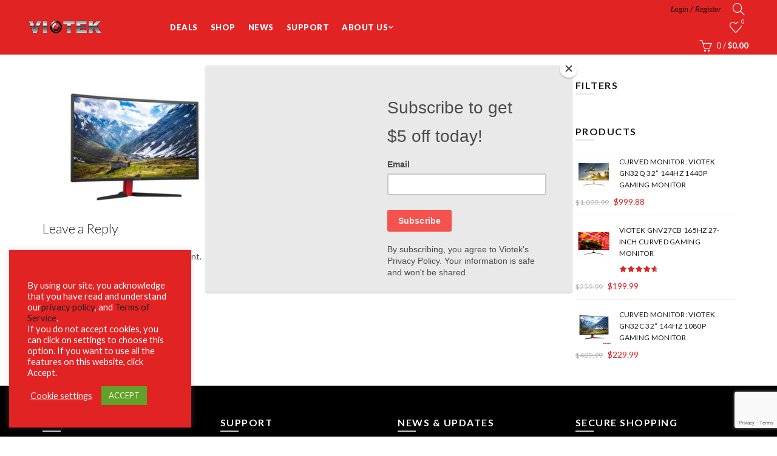

--- FILE ---
content_type: text/html; charset=utf-8
request_url: https://www.google.com/recaptcha/api2/anchor?ar=1&k=6LdCUkoaAAAAAO1yoeRxV5sc8HIJf76UteSOCmGX&co=aHR0cHM6Ly92aW90ZWsuY29tOjQ0Mw..&hl=en&v=TkacYOdEJbdB_JjX802TMer9&size=invisible&anchor-ms=20000&execute-ms=15000&cb=2xiaaf3z0pic
body_size: 45015
content:
<!DOCTYPE HTML><html dir="ltr" lang="en"><head><meta http-equiv="Content-Type" content="text/html; charset=UTF-8">
<meta http-equiv="X-UA-Compatible" content="IE=edge">
<title>reCAPTCHA</title>
<style type="text/css">
/* cyrillic-ext */
@font-face {
  font-family: 'Roboto';
  font-style: normal;
  font-weight: 400;
  src: url(//fonts.gstatic.com/s/roboto/v18/KFOmCnqEu92Fr1Mu72xKKTU1Kvnz.woff2) format('woff2');
  unicode-range: U+0460-052F, U+1C80-1C8A, U+20B4, U+2DE0-2DFF, U+A640-A69F, U+FE2E-FE2F;
}
/* cyrillic */
@font-face {
  font-family: 'Roboto';
  font-style: normal;
  font-weight: 400;
  src: url(//fonts.gstatic.com/s/roboto/v18/KFOmCnqEu92Fr1Mu5mxKKTU1Kvnz.woff2) format('woff2');
  unicode-range: U+0301, U+0400-045F, U+0490-0491, U+04B0-04B1, U+2116;
}
/* greek-ext */
@font-face {
  font-family: 'Roboto';
  font-style: normal;
  font-weight: 400;
  src: url(//fonts.gstatic.com/s/roboto/v18/KFOmCnqEu92Fr1Mu7mxKKTU1Kvnz.woff2) format('woff2');
  unicode-range: U+1F00-1FFF;
}
/* greek */
@font-face {
  font-family: 'Roboto';
  font-style: normal;
  font-weight: 400;
  src: url(//fonts.gstatic.com/s/roboto/v18/KFOmCnqEu92Fr1Mu4WxKKTU1Kvnz.woff2) format('woff2');
  unicode-range: U+0370-0377, U+037A-037F, U+0384-038A, U+038C, U+038E-03A1, U+03A3-03FF;
}
/* vietnamese */
@font-face {
  font-family: 'Roboto';
  font-style: normal;
  font-weight: 400;
  src: url(//fonts.gstatic.com/s/roboto/v18/KFOmCnqEu92Fr1Mu7WxKKTU1Kvnz.woff2) format('woff2');
  unicode-range: U+0102-0103, U+0110-0111, U+0128-0129, U+0168-0169, U+01A0-01A1, U+01AF-01B0, U+0300-0301, U+0303-0304, U+0308-0309, U+0323, U+0329, U+1EA0-1EF9, U+20AB;
}
/* latin-ext */
@font-face {
  font-family: 'Roboto';
  font-style: normal;
  font-weight: 400;
  src: url(//fonts.gstatic.com/s/roboto/v18/KFOmCnqEu92Fr1Mu7GxKKTU1Kvnz.woff2) format('woff2');
  unicode-range: U+0100-02BA, U+02BD-02C5, U+02C7-02CC, U+02CE-02D7, U+02DD-02FF, U+0304, U+0308, U+0329, U+1D00-1DBF, U+1E00-1E9F, U+1EF2-1EFF, U+2020, U+20A0-20AB, U+20AD-20C0, U+2113, U+2C60-2C7F, U+A720-A7FF;
}
/* latin */
@font-face {
  font-family: 'Roboto';
  font-style: normal;
  font-weight: 400;
  src: url(//fonts.gstatic.com/s/roboto/v18/KFOmCnqEu92Fr1Mu4mxKKTU1Kg.woff2) format('woff2');
  unicode-range: U+0000-00FF, U+0131, U+0152-0153, U+02BB-02BC, U+02C6, U+02DA, U+02DC, U+0304, U+0308, U+0329, U+2000-206F, U+20AC, U+2122, U+2191, U+2193, U+2212, U+2215, U+FEFF, U+FFFD;
}
/* cyrillic-ext */
@font-face {
  font-family: 'Roboto';
  font-style: normal;
  font-weight: 500;
  src: url(//fonts.gstatic.com/s/roboto/v18/KFOlCnqEu92Fr1MmEU9fCRc4AMP6lbBP.woff2) format('woff2');
  unicode-range: U+0460-052F, U+1C80-1C8A, U+20B4, U+2DE0-2DFF, U+A640-A69F, U+FE2E-FE2F;
}
/* cyrillic */
@font-face {
  font-family: 'Roboto';
  font-style: normal;
  font-weight: 500;
  src: url(//fonts.gstatic.com/s/roboto/v18/KFOlCnqEu92Fr1MmEU9fABc4AMP6lbBP.woff2) format('woff2');
  unicode-range: U+0301, U+0400-045F, U+0490-0491, U+04B0-04B1, U+2116;
}
/* greek-ext */
@font-face {
  font-family: 'Roboto';
  font-style: normal;
  font-weight: 500;
  src: url(//fonts.gstatic.com/s/roboto/v18/KFOlCnqEu92Fr1MmEU9fCBc4AMP6lbBP.woff2) format('woff2');
  unicode-range: U+1F00-1FFF;
}
/* greek */
@font-face {
  font-family: 'Roboto';
  font-style: normal;
  font-weight: 500;
  src: url(//fonts.gstatic.com/s/roboto/v18/KFOlCnqEu92Fr1MmEU9fBxc4AMP6lbBP.woff2) format('woff2');
  unicode-range: U+0370-0377, U+037A-037F, U+0384-038A, U+038C, U+038E-03A1, U+03A3-03FF;
}
/* vietnamese */
@font-face {
  font-family: 'Roboto';
  font-style: normal;
  font-weight: 500;
  src: url(//fonts.gstatic.com/s/roboto/v18/KFOlCnqEu92Fr1MmEU9fCxc4AMP6lbBP.woff2) format('woff2');
  unicode-range: U+0102-0103, U+0110-0111, U+0128-0129, U+0168-0169, U+01A0-01A1, U+01AF-01B0, U+0300-0301, U+0303-0304, U+0308-0309, U+0323, U+0329, U+1EA0-1EF9, U+20AB;
}
/* latin-ext */
@font-face {
  font-family: 'Roboto';
  font-style: normal;
  font-weight: 500;
  src: url(//fonts.gstatic.com/s/roboto/v18/KFOlCnqEu92Fr1MmEU9fChc4AMP6lbBP.woff2) format('woff2');
  unicode-range: U+0100-02BA, U+02BD-02C5, U+02C7-02CC, U+02CE-02D7, U+02DD-02FF, U+0304, U+0308, U+0329, U+1D00-1DBF, U+1E00-1E9F, U+1EF2-1EFF, U+2020, U+20A0-20AB, U+20AD-20C0, U+2113, U+2C60-2C7F, U+A720-A7FF;
}
/* latin */
@font-face {
  font-family: 'Roboto';
  font-style: normal;
  font-weight: 500;
  src: url(//fonts.gstatic.com/s/roboto/v18/KFOlCnqEu92Fr1MmEU9fBBc4AMP6lQ.woff2) format('woff2');
  unicode-range: U+0000-00FF, U+0131, U+0152-0153, U+02BB-02BC, U+02C6, U+02DA, U+02DC, U+0304, U+0308, U+0329, U+2000-206F, U+20AC, U+2122, U+2191, U+2193, U+2212, U+2215, U+FEFF, U+FFFD;
}
/* cyrillic-ext */
@font-face {
  font-family: 'Roboto';
  font-style: normal;
  font-weight: 900;
  src: url(//fonts.gstatic.com/s/roboto/v18/KFOlCnqEu92Fr1MmYUtfCRc4AMP6lbBP.woff2) format('woff2');
  unicode-range: U+0460-052F, U+1C80-1C8A, U+20B4, U+2DE0-2DFF, U+A640-A69F, U+FE2E-FE2F;
}
/* cyrillic */
@font-face {
  font-family: 'Roboto';
  font-style: normal;
  font-weight: 900;
  src: url(//fonts.gstatic.com/s/roboto/v18/KFOlCnqEu92Fr1MmYUtfABc4AMP6lbBP.woff2) format('woff2');
  unicode-range: U+0301, U+0400-045F, U+0490-0491, U+04B0-04B1, U+2116;
}
/* greek-ext */
@font-face {
  font-family: 'Roboto';
  font-style: normal;
  font-weight: 900;
  src: url(//fonts.gstatic.com/s/roboto/v18/KFOlCnqEu92Fr1MmYUtfCBc4AMP6lbBP.woff2) format('woff2');
  unicode-range: U+1F00-1FFF;
}
/* greek */
@font-face {
  font-family: 'Roboto';
  font-style: normal;
  font-weight: 900;
  src: url(//fonts.gstatic.com/s/roboto/v18/KFOlCnqEu92Fr1MmYUtfBxc4AMP6lbBP.woff2) format('woff2');
  unicode-range: U+0370-0377, U+037A-037F, U+0384-038A, U+038C, U+038E-03A1, U+03A3-03FF;
}
/* vietnamese */
@font-face {
  font-family: 'Roboto';
  font-style: normal;
  font-weight: 900;
  src: url(//fonts.gstatic.com/s/roboto/v18/KFOlCnqEu92Fr1MmYUtfCxc4AMP6lbBP.woff2) format('woff2');
  unicode-range: U+0102-0103, U+0110-0111, U+0128-0129, U+0168-0169, U+01A0-01A1, U+01AF-01B0, U+0300-0301, U+0303-0304, U+0308-0309, U+0323, U+0329, U+1EA0-1EF9, U+20AB;
}
/* latin-ext */
@font-face {
  font-family: 'Roboto';
  font-style: normal;
  font-weight: 900;
  src: url(//fonts.gstatic.com/s/roboto/v18/KFOlCnqEu92Fr1MmYUtfChc4AMP6lbBP.woff2) format('woff2');
  unicode-range: U+0100-02BA, U+02BD-02C5, U+02C7-02CC, U+02CE-02D7, U+02DD-02FF, U+0304, U+0308, U+0329, U+1D00-1DBF, U+1E00-1E9F, U+1EF2-1EFF, U+2020, U+20A0-20AB, U+20AD-20C0, U+2113, U+2C60-2C7F, U+A720-A7FF;
}
/* latin */
@font-face {
  font-family: 'Roboto';
  font-style: normal;
  font-weight: 900;
  src: url(//fonts.gstatic.com/s/roboto/v18/KFOlCnqEu92Fr1MmYUtfBBc4AMP6lQ.woff2) format('woff2');
  unicode-range: U+0000-00FF, U+0131, U+0152-0153, U+02BB-02BC, U+02C6, U+02DA, U+02DC, U+0304, U+0308, U+0329, U+2000-206F, U+20AC, U+2122, U+2191, U+2193, U+2212, U+2215, U+FEFF, U+FFFD;
}

</style>
<link rel="stylesheet" type="text/css" href="https://www.gstatic.com/recaptcha/releases/TkacYOdEJbdB_JjX802TMer9/styles__ltr.css">
<script nonce="FkoNdYA2Fiy6loOS0kABsA" type="text/javascript">window['__recaptcha_api'] = 'https://www.google.com/recaptcha/api2/';</script>
<script type="text/javascript" src="https://www.gstatic.com/recaptcha/releases/TkacYOdEJbdB_JjX802TMer9/recaptcha__en.js" nonce="FkoNdYA2Fiy6loOS0kABsA">
      
    </script></head>
<body><div id="rc-anchor-alert" class="rc-anchor-alert"></div>
<input type="hidden" id="recaptcha-token" value="[base64]">
<script type="text/javascript" nonce="FkoNdYA2Fiy6loOS0kABsA">
      recaptcha.anchor.Main.init("[\x22ainput\x22,[\x22bgdata\x22,\x22\x22,\[base64]/[base64]/[base64]/[base64]/[base64]/[base64]/[base64]/eShDLnN1YnN0cmluZygzKSxwLGYsRSxELEEsRixJKTpLayhDLHApfSxIPWZ1bmN0aW9uKEMscCxmLEUsRCxBKXtpZihDLk89PUMpZm9yKEE9RyhDLGYpLGY9PTMxNXx8Zj09MTU1fHxmPT0xMzQ/[base64]/[base64]/[base64]\\u003d\x22,\[base64]\\u003d\x22,\[base64]/DhcKhw5YhXxF9woJSDDLCqy7ClAfChBlrw6oNXsKSwrPDohprwpt0OUbDlTrCl8KcN1Fzw48dVMKhwrkORMKRw6k4B13ChlrDvBBfwp3DqMKow44Iw4d9IT/DrMOTw5PDiRM4wrDCgD/DkcOiCmdSw6JfMsOAw4lJFMOCSsKBRsKvwo/CqcK5wr02BMKQw7sCMwXCmwYnJHvDnT1Va8K/DsOyNhwfw4hXwq/[base64]/[base64]/DsHI8wr5pw6vDpktqf8Kdw5fDpcOBPsK2w4xBCmUXOcOCwrvChBrDiQrClMOmR2dRwqouwoh3ecKKXi7ChsO0w4rCgSXChVRkw4fDqUfDlSrCugtRwr/Dj8OmwrkIw5ExecKGFl7Cq8KOEcOFwo3Dpzckwp/DrsKQNSkSecOvJGgjccKaTkPDosK+w6TDmmRIGDoiw7zCq8Ovw7JCwovDnVrCiyBJw6PCoDdlwp4kZxcPaGnCo8K/w6HCn8Krw5xvTTTCgQF7wr9UJMKXR8KqwpTCvyQyLBzCk0rCrVw/w5wZwrjDmyR+XUt8DMKgw4hcw75TwoQtw5DCrRTCmA3Cq8K6wofCrhcJUMK/wqnDlD96ZMOPw5HDrcK5wqjCvUPCjQljYMOTPcKfasKgw7HDqcKuNx1ewrDChMOKeWU+LMKEHDDCiGgkwq9weXVMWMOhcnPClF/Cu8OyU8OiXD7CvGoYX8KaRMKiw7nCnGFPXsOiwpLCscKUw6PCj2R+w6RHMsOgw6YvNlHDlSt/MkBgw4YqwqQVW8OkMmdpVcKfS2bDpHoVPcOQw5Yrw7vClMKaZcKnw4DDtcKEwp0QNxHCmsK/woDCqnvCjHAjwo4qw59zw7nDuELCnMOTK8Kdw5QzP8KbScKiwoJIFcOGw51Bw7rDuMO8w7/ChynCl2xWRsOPw4kCDzvCvsKwCMKQcMOMZQFIDHzCqsKpfwwGSsOvZcOQw69xK2/DgEExFBJ+wq9Dw7gbe8K0YMOEw5DDhznCinRbRi7DuT3DpcKzMsK+fQA/w5AkLjvCuBNQwocRwrrDi8KIGxHCqBTDlMOYUcKOMsO7w4IKWcORB8KSelHDuAtiLcOqwr/CqzMxw5fDv8OEfcKxUMKCQlRcw49qw7hNw5JBDigaP2zChi7Cn8OmUnA5w47CrsKzwrfCkh0Jw5Y7w5fCtiLCiz0KwqTCm8ODDcO8McKlw4NhLMK3wosjwovCosKyaiwZf8OtPcK8w47DvHc2w4huwqvCsW3CnQtrUsO2w6U+wpwfN1nDoMK8W0fDuWF3Z8KeCl/DpXLDqVrDugtqFMKjNMKNw5fDvMK5w47Cv8KBG8Kew7/Cvx7DmmPDtHZLwppcwpZDw4p2OcKBw6LDr8OPRcKYwoDChCLDpMO1b8OjwrLCqMOyw7jCpsKYw75Zwr57woJcWDrDgRTCgXJWSMOPVMObacKPw6nDsjxOw4gKSDTChzIRw6k1KjzDqsKswqzDhcKywr/DswNnw6fCl8OyKsOlw7llw4AwHMKWw5BcGsKnwq7DtnLCq8K4w6nCjSc6NsK5wpZuFBLDpsK/J27DpsOvMnV/VSTDo27CnmFCw4EtbsKpX8Olw7nCv8KRLWDDksO8wqfDo8KXw5h2w5J7YsK5woXCssKlw6rDoGjCqMKFCCJ7Y2LDtMObwpAaBDQMwq/DklVWbMKKw5U8a8KGYW3CkB/Ch0LDnGcrJRvDicOTwpN9FsOHFB3CgcKyP2J4wqjDlMK+w6vDnGvDjVxCw6EDUcKFFsOnYRxBwqDCgw3DosObAF/[base64]/[base64]/w6sZdMOHf2jCl2fCrivCrQNGRsKeasKLNcOFJsOHL8Oxw48QY1teIjDCi8OofyjDmMK6w4PCujHCncO/w5lSby/Dh17Cs3FUwq8oJ8OXX8OMw6JGSUdCSsOQwpgjEsK8RkDDiSvCoEYVMSFjfcKcwqojcsKzwrMUwq1Nw5rDtWBJw555YDHDt8OOW8OWOSDDsSdKB1DDlGPCm8OAYMOZLCEJRWzDsMO6wozDqynCkxMZwp/ClyzCucK4w67CqMO4FcOXw4XDpsKGbQ81HcKew53Dv2Ysw7XDp0jDtsK+MHvDjl1VTn43w4vClgvCr8K+wrjDskRuwpMNwoRtwo00dRzDqyfDj8OPw4rDi8KPG8KBe2d+eADDhcKVFE3DoE8WwpbCrXF8w6c2GEM3dQNpwpTCqMKgChIHwrfCjkxFw4oYwrvCjsOecz/Dn8KtwpbChm7Dizl6w7nCiMK7KMKmwojCj8O2w4FBwpZuBMKaAMKYH8KWwpzCn8K2wqLDn3bCr23DgsKqH8Onw7vDrMKfDcOSwpw/HWHCpzrCmU5bwpbDpSJSwr7Ct8O6NsOMJMOFNnzCkGzCjMKnScKIw5Arwo/DtsKWwonDqjVoG8OKFgHCqlzCqnTCi0HDj3d2wokeAMKyw4/DosKhwqxVImfCqVJLD3XDm8K9bsKdfhdhw5YJRcK6e8OWw4vCl8O2BlPDo8KgwojDkXRhwrrCksO9E8OeSMOzHjrCiMKpY8OFVC8Aw6QgwoTClMO8E8ODFsOaw4XCi3zCg3U+w6TCgQDDnwc5wo/[base64]/wpXCj31bO8KdwqHCi8OTw4Z7wofDoAfCjlQ+BwwTB03CosKHwpBDGGE9w6jDjMK+w4jCv3nCpcOkRmAvwoXCgXg/PcOvwqrDs8ODKMO+Q8Oww5vDoHt1QH/[base64]/[base64]/DnRoQH8OdwqVrwoDCkMO3wrPCpHYaDMO4XMOsUV0lV8O2w4M4wo7CiDJJwpMWwoxawrjChjpTHzldMcKgwp3DvRvCu8K/wqzDnw3Cs3bCmXUmwpfCkA0AwobDnhs2bsOrEUUvNMOrZsKOByrCoMK8OMOzwrzDosKyOyxNwooST01qw7R5w6jCicOWw4XDknPDhcOrw4ALVsOAVxjDn8OjTiRawrTClQXChsKzesOeQkdCZD/DmsODwp3DgmTCg3nDkcOKwokyEMOAwoTCpDXCqyE7w59NKMOrwqTCh8K7wojCu8O5ZFHDvcOkFWPCji1FNMKZw4MTP1xgKBIrw6ZpwqFDNWdkwpXDvsOZNWvClxg2ccOjUmbDm8KpesO7woYIFmPDv8KWeFTCnsKJJl1/X8OoF8KeMMKlw43DosOhw7lpOsOkGMOKwoItClLDmMKGfQHCvTxKw6U2w4BaS1/DnmhUwqMgUifCtiLCucOjwqo3w4ZzIcKRKcKKd8OPecOaw4DDicO8w4TCmUhDw4QtFllOaSUkFMKoX8KPBcKXeMO1IzQqwppDwr3DtcKBRMOBQMOiwrV/NcOuwoUiw6nClMOpw7p6wrkMw6zDqUAnAw/Ds8ONdcKYwpPDvsKNGcOjfMOVA23Dg8KRwqjCojlnwpDDgsKTKMOGw7xtHcO4w4zDpyQeJAIbw7ETFkPDkFV6wqLCs8Khwp4Mw5/DlsOOw4vCgMKgEmLCpDjCnQ3DpcKGw7RlcMK6BcKjwq1RI0/CvWnCjGQ1wr5GRBXCm8KnwpnDshMjHSxNwqx1wqd5woI5ZB/Dp1rDlVVswrV2w4N8w6g7w7vCsn3Dl8KdwrzCrMK7Vi8lw5LDnBHDs8KqwrPCrGfCsBJ1T0xgwqzDgBXDgVlNLMO8IMOow4E2bsOpw4/CscKsOMO1LkhOGgAdTMOebsKZwpwlNELCuMONwqsqBQhfw44Kf1/ClmHDsUgjw63DtsK6CDfCqRApesOrE8KMw7/[base64]/Dkw/CpsKDJyhlHV3DksOXWsK8IR3CkCjDu8OKwrsxw7jCtiPDlDUuw5HDsTrCpnLDhMKQYMKBwqXCgUAeGjLDtFMuXsOUYMKVCFEsIjrDnm88NAbCoDg/w7Frwo3Cq8OHbsODwoTCo8O/wqnCuTxSIMKqYE/CjQF5w7bDlcK/fF8ef8ODwpJsw64OJAXDn8KVe8O9R0zCi1jDp8K9w7dwKGsJAU8ow7duwrxqwr3DgsKCw47CjEHCogdAS8KYw6QBKBvDo8OZwodWDAVGwrsoUMKza0zCnwExwpvDmAnCuXUVJW8RMm3DtgUHw4/Dr8O1Axd5fMK8wq9IFMKww6LCikg/SzIaFMOIMcKzwpPDucKUwpIuw4/CnwPDtsKWw4g7w7lbwrEzR3fCqHUWw5fDrTLDhcKgCMOnw54Gw4jCrcKFIsKnacKgwr8/X0/CtEEuBsKaDcOROMKnw6sINkzDgMO5ScKJw4nDmcKFwpcyLS5Tw4TCs8K/CMKywo03bEnDpQnCg8OHAcOjB2cBw6jDp8Kww6lgRMOAwpdZOcOxw4YXJ8Klw7cZc8KcaRoiwrZiw6PCuMKPwpzCtsKfe8O+woHCp39aw5/CiVjCs8KUcMOscsOfwq5GOMOhGcOXw5E+XcKzw6XCqMK8GEIKw7ZWN8OkwrR2w6h8wozDsR/ConHCvsOPwrjChcKKwpzChyLCiMOKw6jCsMOxWcOlV3AbO01xLFPDqlwpw4nCilDCiMOpcisdVsKcDQHCoEbDin/CscOha8K3SzvCscKqYRPDncOtYMOZNk/[base64]/IWtPwrJ2OMKMwqdTwqDDnzDDkiPDn1cDdgTCpMKJw6TDncOscgzDsWbCv1nDoSvCj8KcUMKjBsORwqpVT8Kkw6R/bsKzwrtscsOPw4EzdCtNL33CkMODThfCgibCtFjCnFvDlnJDEcOVegQbw67Dp8KOw6s9wq9SK8KhfRHDnn3Cp8KIwrIwQ0HDs8OowooTVMOVwqLDrsKyTsOKwpDCngtrwo/DikZdfMO0wpPCu8OxP8KOc8OYw4kDJcKyw71CZMOMwrbDhSfCscKdNxzCnMKKWcOGHcOyw7zDncOLZAXDtcOFw4bDtMOabsKdw7bDq8OOwpMqwooXJkgqw69kFVASanzDiHPDmsKrFsK/QMKFw4w3CsK6EsK2wplVwrvCisKhwqrDtwjDgsK7XsKuOmxTZxPDrsOBI8OLw7vDjMKdwot4w7vDuhAnDU/ClTEEYXEmA3xAw544SsO7wrksKCTClQ/[base64]/[base64]/DvsO7w4DDpGY/FyRYw4TDh8KSLcKpZsK/woZjwoXCjsKSX8K6wrgXwpbDgglCDyV8w7bDsH0lVcOVw58JwrjDrMOSby1wC8KCGhPCjWrDs8ONCMKrHDPCpMOUwrLDph/Cr8OvVgd5w4ZpBwjCuScRwqd4CcK1wqBZI8OEdQTCjjhmwqArw6vDglFXwoNeecOEWkjCnQ7CvWp2LUJNwpxWwp/[base64]/ChMOVwo8bKsKgworDhXHDtcKPSCwIwp3DpnU3JMOww6Ygw7g8TcKnPwZNYXdmw51owprCqR8tw77CmsKdA3nCnMKIw6PDksOkwoTCscKZwoNBwpl/w53Cu2pXwoHCmHAZw77CisK4w65dwprClBp8wpzCrU3CosKOwpAnw4ApScOVPHA9wqbDiw3DvlTDslzDpF/CpMKbJUpYwq83w77ChBvCjMOtw5oKwphRPMOJwqvDvsKgwq7CmRAiwq/DgMODPF05wrnCqHsPUHdZw6DCvXQMKDHCnwnCpk3CvsK/wrHDk3DDvGbDk8KUPGQKwrrDo8KhwpTDsMOKFsK1w7UzVgHDtyQMwqrDhH0MW8K2Y8KmainCm8OiBsOXCMK+wodMw4/DoWnCrMKSX8KIY8OrwroSL8Olw6YHwpjDhMOmeGwoLcKBw5l6bsKVdmTDh8OcwrdWaMOGw4fChS3ChQkjwp4HwqhgRsKrcsKQPQTDlkRuXcKnwo3DjMKhw7PCo8Kfw5nCnHbCpH7Cn8Olwq7Cl8KfwqzCrArDvsOGHcKrdifDj8KwwqnCr8Oew5/Dn8KFwoAvUsKBwoRITBF2w7QUwqIPKcKZwoXDu2PCgcKgwozCt8O1DHliwpYdwpnCnMKdwrkvOcKmG1TDicKpw6HCiMOFwrrDlBPDmQjDp8OVw7bDt8KSwqcuwogdG8OvwqNSw5FOa8KEwpw+f8OJw55pQMODwok/wrk3w4TCqBnCqTbDpmHDr8OnbcKUw5cLwoTDvcOnK8KcBCQCOsK2QExBcsOnI8KDRsOvb8OHwp3DqHbDqcKIw4XDmHLDpyIDTTDCkA0+w7Bww6IDwp/[base64]/[base64]/[base64]/[base64]/[base64]/w5UMV1HDsMKawrXChMOgw4rDgMOUwqbCgyHDqlZUw7bDlMKSBxd+XD/[base64]/J8OgBsKqCncxwpwkwo1oZsOYI8OJJHgBwpXCp8K+woPDozNEw4QDw6nCkcOnwq42Z8Ofw6vCnT/[base64]/Dnm4/J8KUwpHDlsOxwrlrw580wp/Dq8K4w6fCq8OnDMOOw6LDmMONw60OeGjDisO3w5LCocOZCDjDtsOBwoLDp8KPLQjDizcKwpJ8M8KKwoLDmRplw6t9WcO4VEclWlJtwovDhmEmPcOHdMK/N3Ugf09nEsOmw4HCrMK+e8KICCBJCX/ChAQ+dD/[base64]/DmcKaJ0DDn08ywoDDgQxmcjXDi8Omw4Mgw43DmTxqPcKcw6hKwq/DisOmw4fDvnxMw6/ChcK/w6ZXwpdaJMOGw4HCp8KCGsO0FsO2woLCmcK6w611w7HCv8K+w5tZVcK3V8O/BMOhw5bCoUDCg8O/bj3CglnCkQ8zwp7CssO3C8O1wqhgwo40ZwUKwowqI8Kkw6Irf3dwwpcCwpPDrWDCgsOOMWMcw5HChDpyF8O9wqDDrMO/wrHCumbDpsK7aR5+wprCgkNGOsOSwqROwpjCvcOuw6h5w4lqwoXCkktMMATCl8O0I1lhw4vCn8KdcTdFwqnCkUjCjA8AKgvCsnIhGjXCo3HCjQhTEkjCvcOjw7TDgjnCqHBTFsO5w5MhPcObwpYnw7zCn8OBEwxcwqPCnmTCgRTDujTCkgUPecOSMcO4wpQlw5/Dih91wqrCjsK/[base64]/ClEnDsWYNJcOVEwfDsMOxw4nCt1kRwqHDgSsiIcONd24vQwHCqMKOwpYXTi7DuMKrwqvCm8KlwqUAwpfDo8KCw5HDk0LDssKdw7vDhy/DnMK+w6/Dp8OWKkbDrMKSO8OvwqYJa8KGKcO+C8KkH0QmwrM+XsKvHnbDmHfDgnPCuMOvZBLDnWPCq8OBwpXCnUXCnMOwwpoRNEMCwqlyw4MDwo/CgMK/[base64]/Cj8OMw49PcD1NOcOqwr87Q8KhDMKuwp5uw5d7ZCbCjklrwp3CpcKtE2shw7oywrAwUMKkwqPClHbDqsOhd8O7wozDthhpNxLDjcOvwq/CqG/DljYcw7xjAEXCo8OpwpE6ccOQLcKyAEFWwpfDmFogw61eelLDkMOCBE1BwrRLw5/CgMOZw4s2wqvCrMOeTsKZw4ogVypKFwNkZsO+F8OJwoRDwrBAw7oTQ8OtW3VONGJFw7nDtCbCr8OCUzRbX00xwoDDvUtKOmVTFT/[base64]/[base64]/Cg3EoQMOOw6g1wrvDscOjwo7CusK1LWzDn8OgwqXCjhvCu8KnfMKGwpvCp8OfwrzDtCMfB8OjZXZ3wr1VwqhLw5Enwq94wqjDrX4NVsOgwoo2w6ZQBXkSw4HCvRPCvsKSworCtmPDp8Orw7nCrMOQFioQM1J3b00/CcKEw7HDpMKKwq9ZBnlTKcKGwod5cgzDiApMckHDqwQNMUwmwpTDoMKwUh52w7Fxw7p9wrzDskTDrcO/HUfDhMOuw6A/woYDw6Ygw6HCkFAfP8KGfMKDwrhaw6YCBcOfEhwrJ0jCqS/Dt8O0w6PDpGV7wo7CtmfDlcKsCVTDlsOpK8Ojw4gKDVzCl3MPQWzDg8KNesKMwocnwolKcyl8w5fCusKcGcKgwptbwpPCj8KxXMO9ZiUtwq0BYcKtwq/CoTLCtcO/ScOqdXTCvVtwKMOWwrMow7/CncOqHVMGCUZewrZWwrsqVcKRw44Yw4/DqB9Zw4PCshVgwpPCrhBdRcOJwqnDicKhw4PDoTkXK3fCmMOKdhhRWsKXHSbDkVfChcOjelbChgI8JXTDlzvCpMObwpHDu8OtImzCjAwSwo/[base64]/[base64]/CpcKCC8KCB8OIw5fDslgedFLCn8OMwrBQw610VRnCi0EPOTIQw4klJUBcw7Icwr/Dl8KIw5MBe8KxwrkePnwPUGzDnsK6LcOnXMOrfyVJwqwFGsOXUDpbw6ISwpVCwrXCu8KHwq0WbFzDosKow5PCihhaPA5HScObYX/DssOfw5xufMK1JkoTF8KmcMOMwrViMkAffsOubErDqCzCgMKMw67Cl8OZXsOywoAtw4rCp8KmEi/DrMKKL8O0Ax1CX8OXMEPClQIQw5fDqwPDvlzClH7DuALDqhUIwqvDmQTCicOPNjM5BMK+wrRgw5wJw6/[base64]/wppBUMOFe8O7VcOOe8OMMMOdw4bDuGvCnAbCk8ODwqXDqcKEfUbCkBAOwrnCrMOTw7PCo8KUCCdGwqxdw7DDgzkhJ8Ojw7vCjx07w4lVwq0Wa8OXwoPDhjgVCmlvMcOWfMOFwoIAMMOCRE7DrMKCFMORMcOxw6o/[base64]/DucOWw4PClcO7RyNVOMOgRAfCvcK1esO1HgfCn2oawr3Cv8O3w5DCkMOWw5oPWcOoGhPDnMOtw68Lw6PDnQPDlMOiHsOIA8O/AMKKeWsNw4pEOsOvFUPDrMORVgzCuEPDrxA5GMO7w6ZQw4Bbwqt2wo1Sw5dtw4R7JVMiwotew6BWG3jDtcKGC8KldsKCOcOVTsOZe3zDkwIHw79hUgjCmcOeCHwrR8KiajXCpsOSNcOpwrXDosK9dwPDjcKCAxTCnsK5w4/CjcOuwpAYQMKywowGGivChwbCr2bDtcODfsOvKcKDQxd8wqHDklB4wpXCinNIXMOrwpEXGEF3woDDrMOdW8K/BBANLljDicK3wopqw4HDgEjCj3PCsD7DlENawqPDqMOXw5ciIsOtw6/DmMK7w6kqRMKvwqnCvcKCYsOnScOHw7NlNCR6wpfDpwLDtsOaRcOSw6YFw7RXO8O4fsKfwq89w4Mafw7DpQZjw4rCkSEJw5AuBwzCpcK7w47CvHvCiDR4YMOuDR/CpcObw4fCk8O4wpvCpGAfIcKXwoQCWDDCvsOrwrAGNyUPw4fCnsKOD8OGw7xbaljCvMK/wqYYw4dNTMOew5LDr8OHw6PDlsOmbl/DmHtdMQ3Du0VcZR8xWcOVw4ELfsK0YsKlVMOAw65becK5wpBtL8K8fMOZeUchw4zCqcOrbcO7DR4cQMONeMO1wozDoggKUVUyw45HwpDCgMK7w4g/D8OFAcOBw4E3w4HDjsO3wpllbMKJfsOeX1fChMKow5ZBw4gmaENzesKPwrM7w5t0wrQMdsK3wpwpwrQbFMO2JMOiwrsTwqbCjCrCqcOIw4vDgMO8TxIRL8KuWj/CkcOpwqtrw6TDl8OlOMK3w53CkcOFwrx6XcOQw5h/[base64]/BH12wqzCphd+w5DCnsORTgBbwpwVw6vCocOYOMOqw4bDrkEiwpjDrsKiEWLCrsOow6bCoz9bJU5Xwo9YJsKpeRzCkifDqMKhDsKFNcOiwr7DjS7CssOjNsK1wpPDh8OEHcOFwpUzwqrDoRIbVMKIwqkJHAfCvjfClMOTw7fDg8Ozwqw0wrTCh1U9J8KAw5x/[base64]/DixZPwqRIw7ERbijDrsKiw5B6EsKDwrzChjh3V8Odw7XDplfCoSMIw5EawrooIMKxCFoTwonDicOwM3sIw6Axw77Dqxccw6zCuSsXcw/Cvh0fZcKsw4nDvkJpKsO7fwoCMMOiLCsPw5nDicKdID7DmcO6woLDgRIqwoDDvsOLw4ZMw7TCqMO7KsO5KA9Iw4nCuwHDjnckwo/Cskx6w4vDoMOHKkwAa8OiKi5hT1rDnMO7V8KCwrvDrcO7VHdgw5w8EMOTT8OuFMKSWsOOKsKUwrnDssOxJEHCoC16w4zCl8KoQcKHw6BOwp/DqcOpeWBuasOBwoHDqsO8SAQ2W8O5wolZw6DDsnHCj8OBwqNBZcKTS8OWJsKIwr3Cl8O6WmRww4stw6Adwp3CjVTChcKmNcOiw77DnjsEwrBBw51jwpVaw6bDpF7CvUnCsXNyw6HCo8OXwrfDrlHCrcOgw5PDjHnCqDHCsg/DjcODXmjDgD3DpcOxw47DhcK0KMKtQsKvFMO/[base64]/DgX1XW8O6BcKRCz4VT8KUw7/[base64]/Cr8Ouw4HDi8K0w6sOcsOEwpLCnhnCgcKVw4nCgcKrY8KUwqbDr8OEAMKQw6jDscOXaMKZwoRkMcO3wozCocOqJsOUD8OQWyXDsX9Nw5Z0w4LDtMK2XcOVwrTDhF5hw6fDocKnwogQRB/ChsKJUcK6wpTDuyrCixdiw4YswpQow6lNHUTChFsCwrTClcKvV8OBPVDCrcOzwq1owq/CvDJvw68lOgzCiC7CrR47wqknwp5GwplXXnTCtMK+w40+Ewt6QAlDXnM2c8OSUl8UwplNwqjCv8K3wp4/[base64]/[base64]/DmzfCtMOFd0LCsjzChTUOV8KMfX45GUzDiMKGw6M2wopsTsOSw6zDhWzDosKewpskwr/[base64]/DpcO/woPCmsOGw4DDvAlGQABlwojDvTVxUGgyF1xzfsKIwrHChzE0wrXDnR1uwoZVaMKVGcKkwqPCtsKkaCXDjsKtUk8ZwpbDjMOCXicTw457a8OEw4nDssOvw6Zvw5diw7HCpMKUFMK3AUkwCMOHw6ciwq/CscKubMOIwrrDtlrDmMKMTMK+VsKfw7B1w5DDgDhlw6nDl8OCw4rDlEDCqcO9Y8KnAW5qYzMTYT1Iw6NNUMOWCsOpw4jCo8Ohw63DnCzDrcKTC2rCu0TCu8OCwp1iBjgGwoZ9w55fwo7CjsOZw4bDhcKQc8OSBnwUw60rwoFWwpwVw5zDgMOZLD/CvsKQJEXCojDDsyjDtMOzwoXCsMOjf8KsR8OYw6YrG8KOL8KSw6c1ejzDj3XDhMK5w7nCmUc6F8KWw5pcYyQXXRMqw7/DsXDCgGwyHmHDtkDCp8KGw43Dl8Omw7LCq0BJwonDkELDp8ODw7bDmFd/[base64]/[base64]/CscKySGjDrMOAGcOZcMKMVX7DuwFnw5HDhQ/DhXLDhBYkwqHDk8KQwpjDrXp2bcKBwq8LFio5wqlvw7sSC8Ogw50pwq0Gc3pBwooabMKSwpzCgcOuw6QBdcONw5/DlMOPwpZ9ETrCncKTSsKHdADDgCQAwrLDtT/[base64]/DhMKnasOhasKrw7XDuz/[base64]/XGIRE8KOwqfCrXpPXntMwprDr8OWe8OswqzDm2TDv2LCosOgwqYgaSYFw7ICF8KqOcObw7jDkHQMZMKawodBQMO2wo/[base64]/Dg11OwrxPPV7DmgPDjcO8B24pU8OUFcKcwprCuWJvw7DDgWvDsAjCm8O4wqUwKwfCmMK6dAl8wqo/wqk7w73CgcKdZQVnw6TCp8Kyw6safnzDmcOsw4PCm0czw5DDgcKsCwVveMK6L8Ouw4TDmy3DlsKPwq/CqcKFRcOXVcKbU8OTw5/ChRbDr0Zxw4jCt1xwfhZgwqB7WVcRw7fCl0jCqsO/[base64]/w7XCt3LDvcKQQEzDshtww7sAR8Kgw6/DkMOEDcOAwrrCp8KmGWTCgX/CoAzCu2/DtVYFw7Y5bcKnbsK1w5EmV8KNwpbCosKIw7o3M1DDn8KGKBFBD8ObOMOQcHXDmnLCpsKPwq0fN2XDgylsw5NHDcO1ahxSwoHCrMKQL8K5wpzDilh3GcOyA1Yxc8OgGD7CncKRRyTDhcOVw7VAZsK5w4/[base64]/CoCNxw6nDh8Oxwop7wpE2WMOrw43Dm8KsL09OeTjCpiIWwooUwptYPcKqw4fDqcOKw5M9w7wyfQMBDWjCqMKsBTzDpsO4ecK+fi/CjcK7w4jDqsOyF8OowphAbS0Uw6/[base64]/QsKebQdQcMOaJyVKw7JzL8ORHyxUXcKiwptCEMKARRbCqUgaw6JNwqnDncOnworCrV7Cm8KuFMO7wpXChMKxXgvDvMKtwofClBPDqnoFw6DDlwIBw5J5Yj/CvsKbwrDDqnLCokfCtMKBwoVyw4EVw6cbwqIjwqvDmTUHI8O1acOzw4DDpiR9w4Z4wog5AMOUwq3DlBDCiMKGPMObVsKIwqPDvnzDgixIwr/CtMORw7UBwooow5XCocOPKiLDqVdfOWfCrBPCpiXCsT9qPQTCnsKyAT5cwojCqm3Dp8KIBcKXVkNsZ8ONb8KXw5DCsl/CmMKeRsOfw7vDusK8w4NEfUHDtMKow6APw6rDhMOZCsKoQMKXwrfDlcKjw44UQsOAPMKdT8OLw785w7VmGXVrXUrCgcOnJhzDuMOuwo0+w5zDiMODFD/DvhMuwqDChj9hEEpQccKudsKja1Vuw5vDu1JHw7zCqgR4CMOOZgPDsMK5woMEwqh9wq8Hw5XDgcK/[base64]/[base64]/IU/DvkVFewYyw7DDv8Kaw4NQwonCrsOCC8OEGMKQLMKuFlYSwqLDuSbDnjfDmhvDvxvDvsOgEMKXXiw7PUFfPcOnw4NYwpNrXcK/w7HDvEcLPBYEw5XChBszWjDCmC4iworCgBgAUMKdaMKywr/Dg01JwqU1w4/ChMKJwrTCojkywqV+w4dawrXDtTBNw5I8Jy4JwrYwTsO0w6fDtn82w6k4AMOzwqXCiMOFwqHCkEpbH0EnFw3CgcKScRfDhRE1b8OQeMOhwqViwoPDp8KzClZCHcKAZcKVSsOLw5UawpPDjMOmMMKbBMOSw7FAZxRrw7cmwpQuWRoWAn/[base64]/CsGTDoBRSwpxdZsOySyVzw4UDwpHDlsO/wpxyVUI/w7sYcHvDt8KSZmwxZng+Vm5nFBJ3w6EpwrvCjgluw5YIw4RHwrQMw7lMw5scwq5pw4XDqhbDhgF2w5TCmWFHK0MCB1JgwoJJKxQ+EWrDn8OPw63DsDzCkE/DgCrCknY3FSBUe8OQwp/DoTBEf8Ojw7xDwrvCvsOdw7dwwp9OH8O0acOvIDXCjcK9w5gyA8KOw4NCwrLCgyvDssOaehDCu3YseBbCjsObY8Kpw60Iw4HDqcO7w6nCmsKMM8OtwpBww57ClS7CtsOww5zCi8Kcwooww79tb3ISwr8vO8K1EMOjwptuw6DClcOww4oDLQ3DnsOsw6/Coi/DucKHJcKIw63Dp8Obw5rDgcKEw77DnAcAK15gDsOwcjHDry7Cnn4ZXF4PD8O3w7PDq8KUZMKdw6coJsK7G8KVwrA3wrg5YcKMw4E4wo7Cv1ENUWYCwqTCs27CpcKhMXjCqMKMwr4rworCiz3CmUIJw7wPCMK3w74gwrUWAG/[base64]/CtjQVwpVxw7AFVMOVTDcgw7PCocKqacKqw6FAwoRFcWoaUiTCsAYuQMK1OBvDtsKUecKNWgsOPcO+U8OfwoPClm7Dk8OuwqB2w5FjOVVGwrfCoDIzfsOWwrAyw5bCjMKbUnY/w57Crw9gwr/[base64]/CiQtUwoHDpcOyZUhLQsOtH8OOYm/Dt8KKCw5Kw5klHcKFb8KqH2lhLMOvw7bDjV0swronwqHCh2LCvhbCgCUJYyzCq8OnwpfCksK4eG/[base64]/DowxfAcKpwrMyw4JfI8KeJDR6w77CgjtNRy8FwpnDosKXJT3CqsKLwp/Ds8OowpEdI3pjwpLCrsKaw7xecMOSw77CtMKRC8O0wq/CncKgwqbDr1M4LsOhwoAEw7MKYMKuwoTCm8KOHC/CmcKUcy3CmsKmWD7CnMK2w7XCrW3CpibCrsOIwrNyw6HChcOREGbDiATConLDmMO8woDDn0rDnG0bwr0fCMOFTsOkw6nDujnDhCPDojzDtjxwBHsKwrcDwrbChAYqYMOILsOEw6lofS0pwokbb1rCny7DoMOOw5LDj8Kdw7UnwrV3w45rVMKawo0Pwr/Cr8Khw5hcwqjDpsOGAsKkaMOrAsKyMm0kwrIfwqFUPcOTwqcHRyPDpMKeMMKcRTjCncKmwrzDuyXClcKQw54LwpgUwpApwpzCmwciLMKJIFtaLsKBw75TRB4bwoTCjhHCkjNMw7/DlELCqVLCuhN6w7w6wpLDi2RWG1nDkGrCrMKOw7B8w58xHcKow5HDuHzDvMObwo5Zw4zDqMO6w6/CkDvDu8Klw6cDVMOqaA/Dt8OHw50kXWJuw45fTMO1wrPCm33Dt8KNw57Cng/[base64]/DuwTCpxnDsWjDtSMBwqXCt8KlZcOmw6E3w456w4XCpMOLLyFRHixDwoTDr8K4w5RGwqLDp2HDmjENHRTCrsKYAxjDqcK+Wx/CqsKCHEzDgzrCqcOOLS3Dih/DusOjw5p7dsOpXEhew7lUwrbCpsKww4tjNAMtw4zDp8KBOMOrw47DmcOww6MjwrMIEUB/[base64]/DuB4awoXDsMOAw4d+wofCscKZw7EIc8OjwofDojk0Y8K4b8OqABxNw4pcTB3CgcK7bMKyw4sVdMKWdnfDlVbCoMK7wo7DgsKxwrl7AcKjX8K9wqvDq8Kfw7BTw6TDpwvCmMKDwqEzVwhnORwrwq/[base64]\x22],null,[\x22conf\x22,null,\x226LdCUkoaAAAAAO1yoeRxV5sc8HIJf76UteSOCmGX\x22,0,null,null,null,1,[21,125,63,73,95,87,41,43,42,83,102,105,109,121],[7668936,256],0,null,null,null,null,0,null,0,null,700,1,null,0,\[base64]/tzcYADoGZWF6dTZkEg4Iiv2INxgAOgVNZklJNBoZCAMSFR0U8JfjNw7/vqUGGcSdCRmc4owCGQ\\u003d\\u003d\x22,0,0,null,null,1,null,0,0],\x22https://viotek.com:443\x22,null,[3,1,1],null,null,null,1,3600,[\x22https://www.google.com/intl/en/policies/privacy/\x22,\x22https://www.google.com/intl/en/policies/terms/\x22],\x225EgL1E9OVc96msej3tZOaNYFPVXhCROI4sMfg2zRUnQ\\u003d\x22,1,0,null,1,1763367764961,0,0,[52],null,[108,190,39],\x22RC-_n5__5ZpBvQIfA\x22,null,null,null,null,null,\x220dAFcWeA7RebkeJNPeGHhbWkAKq5t_2ZBGFyIIzmbGwb0VrXizAPFHu5S6EgK_IF_heJasQQ_l3e968XruhhAbL75unGvmvAyMiQ\x22,1763450564759]");
    </script></body></html>

--- FILE ---
content_type: text/plain
request_url: https://www.google-analytics.com/j/collect?v=1&_v=j102&a=294400536&t=pageview&_s=1&dl=https%3A%2F%2Fviotek.com%2Fcurved-monitors-gaming-excellence-viotek-com%2Fviotek-monitor%2F&ul=en-us%40posix&dt=viotek-monitor%20-%20Viotek&sr=1280x720&vp=1280x720&_u=YEBAAAABAAAAAC~&jid=1934239429&gjid=434033910&cid=399868285.1763364165&tid=UA-62392824-9&_gid=230020386.1763364165&_r=1&_slc=1&gtm=45He5bc1n71KDH353v72284268za200zd72284268&gcd=13l3l3l3l1l1&dma=0&tag_exp=103116026~103200004~104527906~104528501~104684208~104684211~115583767~115616985~115938465~115938468~116217636~116217638&z=2050044319
body_size: -449
content:
2,cG-L5GXL7H5QN